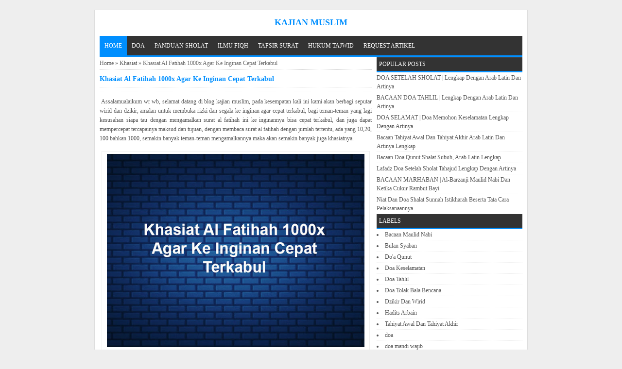

--- FILE ---
content_type: text/html; charset=UTF-8
request_url: https://www.kajianmuslim.net/2022/01/khasiat-al-fatihah-1000x-agar-ke.html
body_size: 14105
content:
<!DOCTYPE html>
<HTML>
<head>
<link href='https://www.blogger.com/static/v1/widgets/55013136-widget_css_bundle.css' rel='stylesheet' type='text/css'/>
<!-- Global site tag (gtag.js) - Google Analytics -->
<script async='async' src='https://www.googletagmanager.com/gtag/js?id=UA-73118030-1'></script>
<script>
  window.dataLayer = window.dataLayer || [];
  function gtag(){dataLayer.push(arguments);}
  gtag('js', new Date());

  gtag('config', 'UA-73118030-1');
</script>
<script async='async' nonce='nhVspAIPkSe-coH3glQ6kQ' src='https://fundingchoicesmessages.google.com/i/pub-8284345265969801?ers=1'></script><script nonce='nhVspAIPkSe-coH3glQ6kQ'>(function() {function signalGooglefcPresent() {if (!window.frames['googlefcPresent']) {if (document.body) {const iframe = document.createElement('iframe'); iframe.style = 'width: 0; height: 0; border: none; z-index: -1000; left: -1000px; top: -1000px;'; iframe.style.display = 'none'; iframe.name = 'googlefcPresent'; document.body.appendChild(iframe);} else {setTimeout(signalGooglefcPresent, 0);}}}signalGooglefcPresent();})();</script>
<!-- <meta content='q3yP_7SC7zBadQltRnE0KeRcfqzj7frhdUaeXghXrek' name='google-site-verification'/> -->
<link href='https://www.kajianmuslim.net/2022/01/khasiat-al-fatihah-1000x-agar-ke.html' rel='canonical'/>
<meta content='text/html; charset=UTF-8' http-equiv='Content-Type'/>
<meta content='blogger' name='generator'/>
<link href='https://www.kajianmuslim.net/favicon.ico' rel='icon' type='image/x-icon'/>
<link href='https://www.kajianmuslim.net/2022/01/khasiat-al-fatihah-1000x-agar-ke.html' rel='canonical'/>
<link rel="alternate" type="application/atom+xml" title="Kajian Muslim - Atom" href="https://www.kajianmuslim.net/feeds/posts/default" />
<link rel="alternate" type="application/rss+xml" title="Kajian Muslim - RSS" href="https://www.kajianmuslim.net/feeds/posts/default?alt=rss" />
<link rel="service.post" type="application/atom+xml" title="Kajian Muslim - Atom" href="https://www.blogger.com/feeds/4837905936681215561/posts/default" />

<link rel="alternate" type="application/atom+xml" title="Kajian Muslim - Atom" href="https://www.kajianmuslim.net/feeds/2420016250318966590/comments/default" />
<!--Can't find substitution for tag [blog.ieCssRetrofitLinks]-->
<link href='https://blogger.googleusercontent.com/img/a/AVvXsEhF8BtJ35veqGW9Hxyn_8ZtnbOCnlwiY-19aE9mSeE5AiBhdLsr8nHB01JeIvwTRIuuEhzFkP_jxKbz9P5yhDpODHrkVc6TYOcBqYCteaQtWFIwpERxRdDkvzF9Gs5dgcnWRjznitdVh3c3OohvhybhXKfXDzE5JhkTxYRfOmcLs9aXtV97joTaeW_n=w640-h480' rel='image_src'/>
<meta content='Berikut ini adalah khasiat al fatihah 1000x, dengan membaca al fatihah 1000x setelah shalat fardhu insya allah hazat akan cepat terkabul...' name='description'/>
<meta content='https://www.kajianmuslim.net/2022/01/khasiat-al-fatihah-1000x-agar-ke.html' property='og:url'/>
<meta content='Khasiat Al Fatihah 1000x Agar Ke Inginan Cepat Terkabul' property='og:title'/>
<meta content='Berikut ini adalah khasiat al fatihah 1000x, dengan membaca al fatihah 1000x setelah shalat fardhu insya allah hazat akan cepat terkabul...' property='og:description'/>
<meta content='https://blogger.googleusercontent.com/img/a/AVvXsEhF8BtJ35veqGW9Hxyn_8ZtnbOCnlwiY-19aE9mSeE5AiBhdLsr8nHB01JeIvwTRIuuEhzFkP_jxKbz9P5yhDpODHrkVc6TYOcBqYCteaQtWFIwpERxRdDkvzF9Gs5dgcnWRjznitdVh3c3OohvhybhXKfXDzE5JhkTxYRfOmcLs9aXtV97joTaeW_n=w1200-h630-p-k-no-nu' property='og:image'/>
<title>Khasiat Al Fatihah 1000x Agar Ke Inginan Cepat Terkabul</title>
<meta content='Khasiat Al Fatihah 1000x Agar Ke Inginan Cepat Terkabul , Kajian Muslim , Kajian Muslim: Khasiat Al Fatihah 1000x Agar Ke Inginan Cepat Terkabul' name='keywords'/>
<meta content='Khasiat Al Fatihah 1000x Agar Ke Inginan Cepat Terkabul' name='subject'/>
<meta content='Khasiat Al Fatihah 1000x Agar Ke Inginan Cepat Terkabul' name='abstract'/>
<meta content='width=device-width, initial-scale=1' name='viewport'/>
<meta content='indonesian' name='language'/>
<meta content='id' name='geo.country'/>
<meta content='indonesia' name='geo.placename'/>
<meta content='RIDWAN' name='author'/>
<meta content='index,follow' name='robots'/>
<meta content='2 days' name='revisit-after'/>
<meta content='2 days' name='revisit'/>
<meta content='never' name='expires'/>
<meta content='always' name='revisit'/>
<meta content='global' name='distribution'/>
<meta content='blogger' name='generator'/>
<meta content='general' name='rating'/>
<meta content='true' name='MSSmartTagsPreventParsing'/>
<meta content='text/html; charset=UTF-8' http-equiv='Content-Type'/>
<meta content='index, follow' name='googlebot'/>
<meta content='follow, all' name='Googlebot-Image'/>
<meta content='follow, all' name='msnbot'/>
<meta content='follow, all' name='Slurp'/>
<meta content='follow, all' name='ZyBorg'/>
<meta content='follow, all' name='Scooter'/>
<meta content='all' name='spiders'/>
<meta content='all' name='WEBCRAWLERS'/>
<meta content='aeiwi, alexa, alltheWeb, altavista, aol netfind, anzwers, canada, directhit, euroseek, excite, overture, go, google, hotbot. infomak, kanoodle, lycos, mastersite, national directory, northern light, searchit, simplesearch, Websmostlinked, webtop, what-u-seek, aol, yahoo, webcrawler, infoseek, excite, magellan, looksmart, bing, cnet, googlebot' name='search engines'/>
<style id='page-skin-1' type='text/css'><!--
/*
-----------------------------------------------
Name     :  Speed Up Standard Versi 2.1 (Premium)
Designer :  Bamz
URL      :  bamz.co.id
Release  :  November 2014
----------------------------------------------- */
/* Variable definitions
====================
<Variable name="keycolor" description="Main Color" type="color" default="#117AC9"/>
<Group description="&#10082; SPEED UP" selector="body">
<Variable name="body.background.color" description="Background" type="color" default="#eeeeee"/>
</Group>
<Group description="&#10003; Atur Teks" selector="#wrapper-speedup">
<Variable name="body.font" description="Pilih Huruf Sesuai Selera Anda" type="font"
default="normal normal 12px Verdana, Geneva"/>
</Group>
<Group description="&#10003; Pilihan Warna" selector="#wrapper-speedup">
<Variable name="pilihan.warna" description="Pilih Warna Sesuai Selera Anda" type="color" default="#008FFF"/>
</Group>
<Variable name="body.background" description="Body Background" type="background"
color="#eeeeee" default="$(color) none repeat scroll top left"/>
<Variable name="body.background.override" description="Body Background Override" type="string" default=""/>
*/
/* KONTEN
----------------------------------------------- */
body#layout .section h4, body#layout div.layout-widget-description, body#layout #menunavigasi, body#layout #search-box-speedup {display:none;}
body{
font: normal normal 12px Verdana, Geneva;
color: #555;
margin: 0;
background: #eeeeee none repeat scroll top left;
}
a:link, a:visited {color: #555;text-decoration:none;}
a:hover{color: #008FFF;}
a img { border-width:0; }
#wrapper-speedup{
width: 870px;
margin: 0 auto;
background: #fff;
margin-top: 20px;
border: 1px solid #ddd;
padding: 10px;
}
/* -- MAIN SET -- */
#main-wrapper-speedup {
width: 570px;
float: left;
padding: 0;
word-wrap: break-word;
overflow: hidden;
}
#main {
padding: 0 10px 0 0;
}
.clear {clear: both;}
.post-thumbnail {
float:left;
margin:0px 10px 0px 0px;
}
.date-header {display: none;}
.post h1 {
font-size: 120%;
color: #008FFF;
}
.post h2 {
font-size: 115%;
}
.post h2 a:link,.post h2 a:visited{
color: #008FFF;
}
.post h2 a:hover{}
.post-body {
margin: 0;
line-height: 1.6em;
text-align:justify
}
.post-body img {
max-width:100%;
height:auto;
}
.post-body img, .post-body table.tr-caption-container {
max-width:100%;
height:auto;
}
.post-body .separator img {
max-width:92%;
height:auto;
}
.post-body a{
color: #008FFF;
}
.post-body h1{
font-size: 130%;
}
.post-body h2{
font-size: 125%;
}
.post-body h3{
font-size: 120%;
}
.post-body h4{
font-size: 115%;
}
.post-body h5{
font-size: 110%;
}
.post-body h6{
font-size: 105%;
}
.post-body h1, .post-body h2, .post-body h3, .post-body h4, .post-body h5, .post-body h6{
margin: 15px 0;
color: #008FFF;
}
.post blockquote{
margin: 10px;
padding: 10px;
border: 1px solid #008FFF;
border-left: 10px solid #008FFF;
border-right: 10px solid #008FFF;
}
.section {
margin: 0;
}
.post table{width:100%;text-align:left}
.post tr{width:100%}
.post td{
border:1px solid #eee;
padding:5px 10px;
}
.post th{
padding: 5px 10px;
background: whitesmoke;
border: 1px solid #eee;
text-transform: uppercase;
}
.post-timestamp {
margin-left: 0;
}
/* -- SIDEBAR -- */
#sidebar-wrapper-speedup {
width: 300px;
float: right;
word-wrap: break-word;
overflow: hidden;
}
#sidebar-wrapper-speedup h2, #sidebar-wrapper-speedup h3, #sidebar-wrapper-speedup h4 {
margin: 0;
text-transform: uppercase;
font-size: 100%;
border-bottom: 3px solid #008FFF;
padding: 5px;
background: #333;
color: #fff;
font-weight: normal;
}
.widget-content {
margin: 0;
overflow: hidden;
}
.sidebar {
line-height: 1.5em;
}
.sidebar ul{
padding: 0;
margin: 0;
}
.BlogArchive #ArchiveList ul li {
text-indent: 0 !important;
}
.sidebar ul li {
list-style-position: inside;
margin: 0;
padding: 2px 0 !important;
border-bottom: 1px dotted #eee;
}
.PopularPosts .item-title a {font-weight:bold;}
.PopularPosts .item-snippet {
font-size: 90%;
color: #555;
max-height: 40px;
overflow: hidden;
}
.PopularPosts .widget-content ul li {
list-style-type: none;
overflow: hidden;
list-style-position: inherit;
}
/* LABEL */
.label-size-1,.label-size-2,.label-size-3,.label-size-4,.label-size-5 {
font-size:100%;
filter:alpha(100);
opacity:10
}
.cloud-label-widget-content{
text-align:left
}
.label-size{
display:block;
float:left;
border:1px solid #ccc;
margin:2px 1px;
}
.label-size a,.label-size span{
display:inline-block;
padding:5px 8px;
}
.label-size:hover{
background:#eee;
}
.label-count{
white-space:nowrap;
padding-right:6px;
margin-left:-3px;
}
.label-size{line-height:1.2
}
/* -- IKLAN -- */
.widget-iklanresponsive {
margin: 5px 0;
}
/* -- BREADCRUMBS -- */
.breadcrumbs {
padding: 5px 0;
color: #666;
border-bottom: 1px dotted #ccc;
}
/* -- FOOTER -- */
#footer-speedup {
margin: 0 auto;
width: 890px;
}
#footerspeedup {
font-size: 90%;
margin: 0 auto;
padding: 5px 0;
}
.feed-links { clear: both; display:none;}
.jump-link {display:none;}
/* -- FB G+ TWT -- */
.article-share-speedup {
width: 100%;
display: block;
overflow: hidden;
}
.article-share-fb-cont, .article-share-other-cont {
float: left;
width: 114px;
padding: 5px;
height: 41px;
}
.article-share-tw-cont, .article-share-other-cont, .article-share-like-cont {
float: left;
width: 114px;
height: 41px;
padding: 5px;
}
.article-share-fb, .article-share-tw, .article-share-gp, .article-share-li, .article-share-pi {
float: left;
display: block;
background: url('https://blogger.googleusercontent.com/img/b/R29vZ2xl/AVvXsEj316OSQLpsmpAo26TW70N-hOf2mWmZakw-cFQN1-MCuVa8u9m8A3d6CCymIlAzgpMErVKi7RSbYClFjsmvkyjjNVICpLovb-efDoXncj9NQS6XWL8zXMqSww-gD5R7dtySIJZEzxjzhx4/s1600/share.png') no-repeat;
width: 42px;
height: 41px;
margin-right: 3px;
}
.article-share-fb-label {
color: #2d609b;
}
.article-share-fb-label, .article-share-tw-label, .article-share-gp-label {
float: left;
width: 58px;
height: inherit;
font-size: 12px;
font-family: 'Open Sans Bold', Arial, sans-serif;
line-height: 14px;
margin: 5px 0 0 4px;
}
.article-share-tw {
background-position: 0 -43px;
}
.article-share-tw-label {
color: #00c3f3;
}
.article-share-gp {
background-position: 0 -86px;
}
.article-share-gp-label {
color: #f00;
}
/* PAGE NAVIGASI */
#blog-pager{clear:both;margin:10px auto;padding: 10px 0;text-align: left;}
.blog-pager {background: none;}
.displaypageNum a,.showpage a,.pagecurrent{font-size: 14px;padding: 3px 6px;margin-right:5px;border: 1px solid #ddd;}
.displaypageNum a:hover,.showpage a:hover, .pagecurrent{background:#008FFF;text-decoration:none;color: #fff;}
#blog-pager .pagecurrent{font-weight:bold;color: #fff;background:#008FFF;}
.showpageOf{display:none!important}
#blog-pager .pages{border:none;}
/* -- COMMENTS -- */
.comments h4 {
padding: 5px;
}
#comments {
}
.comment-link { margin-left:.6em; }
.comments .comment .comment-actions a {
padding-right: 5px;
padding-top: 5px;
color: #65BDDF;
}
.comments .comments-content .datetime {
display: none;
}
.comments .comments-content .comment {
margin-bottom: 0;
padding-bottom: 0;
}
.comments .comments-content .icon.blog-author {
background: url(https://blogger.googleusercontent.com/img/b/R29vZ2xl/AVvXsEiLZNE69wgYapPen8BFMXF55RS8IFRwIBe3_JAvyiEH2lqOWBgPeSzIwXtVLXoTDICSmektKBVSjFS4aI32TSEdI_PHOqF7L0MPnTQnLiDSHTMzv-UEeaQ7Semtl4bZMtBlMxN-Te1G1O4h/s1600/admincomments.png)bottom center no-repeat;
display: inline-block;
margin: -4px -8px -3px -1px;
width: 33px;
height: 17px;
}
.comments .comments-content .comment-content {
text-align: justify;
line-height: 1.5;
}
/* -- ARTIKEL TERKAIT -- */
.terkait-speedup {
text-align: left;
margin-top: 10px;
}
.terkait-speedup h2 {
font-size: 100%;
font-weight: bold;
margin: 0 0 5px;
background: whitesmoke;
padding: 5px;
border: 1px solid #ddd;
}
.terkait-speedup h2 a:link, .terkait-speedup h2 a:visited {
color: #555;
}
.terkait-speedup ul a {
color: #008FFF;
font-weight: bold;
font-family: arial;
}
.terkait-speedup a:hover {
text-decoration: underline;
}
/* -- KEPALA -- */
.kepala-speedup {
padding: 5px;
text-align: center;
}
.kepala-speedup .title {
color: #008FFF;
font-size: 150%;
text-transform: uppercase;
margin: 0;
}
.kepala-speedup .title a {
color: #008FFF;
}
/* -- INFO -- */
.infoartikel {
display: block;
padding: 3px 0;
border-top: 1px dotted #eee;
border-bottom: 1px dotted #eee;
overflow: hidden;
margin: 5px 0;
}
/* MENU NAVIGATION */
#menunavigasi {
color: #FFF;
height: 40px;
text-transform: uppercase;
border-bottom: 3px solid #008FFF;
background: #333;
}
#menunavigasi ul#menu {
margin: 0;
padding: 0;
height: 40px;
}
#menunavigasi li {
margin: 0;
padding: 0;
float: left;
display: inline;
list-style: none;
position: relative;
}
#menunavigasi li > a {
display: block;
padding: 0 10px;
line-height: 40px;
text-decoration: none;
color: #fff;
}
#menunavigasi li li > a {
display:block;
padding:0 10px;
margin:0 0;
line-height:40px;
text-decoration:none;
color: #ffffff;
}
#menunavigasi li:hover > a, #menunavigasi a:hover {
background: #008FFF;
-webkit-transition: all .5s ease-in-out;
-moz-transition: all .5s ease-in-out;
-ms-transition: all .5s ease-in-out;
-o-transition: all .5s ease-in-out;
transition: all .5s ease-in-out;
}
#menunavigasi li ul {
background:#333;
margin:0 0;
width:150px;
height:auto;
position:absolute;
left:0px;
z-index:10;
display:none;
padding: 0;
}
#menunavigasi li li {
display:block;
float:none;
}
#menunavigasi li:hover > ul {
display:block;
}
#menunavigasi li ul ul {
left:100%;
top:0px;
}
.tinynav {
display: none;
padding: 10px;
height: 40px;
border: none;
background: #333;
font-weight: bold;
width: 98%;
margin: 0 1%;
color: #fff;
}
.tinynav option {
padding:0 5px;
}
.current {
background: #008FFF;
}
/* -- SEARCH -- */
#search-box-speedup{
position: relative;
border: 1px solid #ddd;
margin: 5px auto;
}
#search-form-speedup{
height: 30px;
background: #fff;
overflow: hidden;
}
#search-text-speedup{
color: #ccc;
border-width: 0;
}
#search-box-speedup input[type="text"]{
width: 100%;
padding: 7px 0 7px 7px;
outline: none;
}
#search-button{
position: absolute;
top: 0;
right: 0;
height: 30px;
margin: 0;
text-align: center;
line-height: 0;
border-width: 0;
background: whitesmoke;
cursor: pointer;
font-size: 12px;
font-weight: bold
}
/* -- Berlangganan -- */
#berlangganan {
position: relative;
border: 1px solid #ddd;
margin: 5px auto;
}
#berlangganan-form {
height: 30px;
-moz-border-radius: 3px;
-khtml-border-radius: 3px;
-webkit-border-radius: 3px;
border-radius: 3px;
background: #fff;
overflow: hidden;
}
#berlangganan-text{
color: #ccc;
border-width: 0;
}
#berlangganan input[type="text"]{
width: 100%;
padding: 7px 0 7px 7px;
outline: none;
}
#berlangganan-button{
position: absolute;
top: 0;
right: 0;
height: 30px;
margin: 0;
text-align: center;
line-height: 0;
border-width: 0;
background: whitesmoke;
cursor: pointer;
font-size: 12px;
font-weight: bold
}
/* -- optimasitag -- */
#optimasitag {
position: relative;
margin: 10px auto;
}
#related_posts {}
#related_posts h2{border-top:1px solid #F4F3F3;border-bottom:1px solid #F4F3F3;color:#222;font-size:13px;color:#222;text-shadow:white 1px 1px 1px;letter-spacing:0;line-height:20px;background:#C4C4C4;margin:0 0 5px;padding:5px 10px}
#relpost_img_sum{line-height:16px;margin:0;padding:0}
#relpost_img_sum:hover{background:none}
#relpost_img_sum ul{list-style-type:none;margin:0;padding:0}
#relpost_img_sum li{
list-style-type: none;
padding: 5px;
border: 1px solid #eee;
margin: 5px 0;
overflow: hidden;}
#relpost_img_sum .news-title{}
#relpost_img_sum .news-text{display:block;text-align:left;font-weight:400;text-transform:none;}
#relpost_img_sum img{
float: left;
margin-right: 10px;
display: block;
width: 72px;
height: 72px;
}
/* -- RESPONSIVE -- */
@media only screen and (max-width:768px){
#wrapper-speedup {width: 100%;margin-top:0;}
#footerspeedup {margin-bottom:0;}
#footer-speedup {width: 100%;}
img,video,object {max-width: 100%;}
.PopularPosts .item-snippet {font-size: 100%;}
.sidebar {padding: 0 10px;}
#search-box-speedup {margin: 5px 10px;}
#sidebar-wrapper-speedup{width:100%;}
#main-wrapper-speedup{width:100%;}
#wrapper-speedup {padding: 0;}
#main {padding: 0 10px;}
#main-wrapper-speedup, #wrapper-speedup {border: none;}
.tinynav {display: inline-block;}
#menu {display:none;}
}
@media screen and (max-width:600px){
.status-msg-border{width:97%}
}
@media screen and (max-width:480px){
.comments .comments-content .user{line-height:2.8em;}
#menunavigasi ul#menu {margin:0px 0px 0px 10px;}
}
@media screen and (max-width:380px){
.comments {display:none}
}
@media screen and (max-width:320px){
.terkait-speedup ul {padding: 0;list-style-type: none;}
.post blockquote {margin:5px;}
}
#iklanlinkatas
{
min-height: 1px;
width: 100%;
}

--></style>
<style type='text/css'>
.status-msg-wrap {
display: none;
}
</style>
<!--RELATED POST THUMBNAIL START-->
<script type='text/javascript'>//<![CDATA[
var relnojudul = 0;
var relmaxtampil = 5;
var numchars = 170;
var morelink = "";
eval(function(p,a,c,k,e,r){e=function(c){return(c<a?'':e(parseInt(c/a)))+((c=c%a)>35?String.fromCharCode(c+29):c.toString(36))};if(!''.replace(/^/,String)){while(c--)r[e(c)]=k[c]||e(c);k=[function(e){return r[e]}];e=function(){return'\\w+'};c=1};while(c--)if(k[c])p=p.replace(new RegExp('\\b'+e(c)+'\\b','g'),k[c]);return p}('2 4=f g();2 5=f g();2 9=f g();2 b=f g();s K(L,M){2 7=L.19("<");l(2 i=0;i<7.3;i++){8(7[i].N(">")!=-1){7[i]=7[i].O(7[i].N(">")+1,7[i].3)}}7=7.1a("");7=7.O(0,M-1);y 7}s 1b(z){l(2 i=0;i<z.P.6.3;i++){2 6=z.P.6[i];4[n]=6.A.$t;u="";8("Q"B 6){u=6.Q.$t}C 8("R"B 6){u=6.R.$t}9[n]=K(u,1c);8("S$T"B 6){D=6.S$T.1d}C{D="1e://1f.1g.1h/1i/1j/1k/1l/d/1m.1n"}b[n]=D;l(2 k=0;k<6.E.3;k++){8(6.E[k].U==\'1o\'){5[n]=6.E[k].v;F}}n++}}s V(a,e){l(2 j=0;j<a.3;j++)8(a[j]==e)y 1p;y 1q}s 1r(){2 m=f g(0);2 o=f g(0);2 p=f g(0);2 q=f g(0);l(2 i=0;i<5.3;i++){8(!V(m,5[i])){m.3+=1;m[m.3-1]=5[i];o.3+=1;o[o.3-1]=4[i];p.3+=1;p[p.3-1]=9[i];q.3+=1;q[q.3-1]=b[i]}}4=o;5=m;9=p;b=q;l(2 i=0;i<4.3;i++){2 c=w.W((4.3-1)*w.X());2 Y=4[i];2 Z=5[i];2 10=9[i];2 11=b[i];4[i]=4[c];5[i]=5[c];9[i]=9[c];b[i]=b[c];4[c]=Y;5[c]=Z;9[c]=10;b[c]=11}2 x=0;2 r=w.W((4.3-1)*w.X());2 12=r;2 h;2 13=14.1s;1t(x<15){8(5[r]!=13){h="<16 G=\'H-A 1u\'>";h+="<a v=\'"+5[r]+"\' U=\'1v\'  I=\'J\' A=\'"+4[r]+"\'><1w 1x=\'"+b[r]+"\' /></a>";h+="<a v=\'"+5[r]+"\' I=\'J\'>"+4[r]+"</a>";h+="<17 G=\'H-18\'>"+9[r]+" ... <17 G=\'H-18\'>";h+="</16>";14.1z(h);x++;8(x==15){F}}8(r<4.3-1){r++}C{r=0}8(r==12){F}}}',62,98,'||var|length|reljudul|relurls|entry|cuplik|if|relcuplikan||relgambar|informasi|||new|Array|relhasil||||for|tmp|relnojudul|tmp2|tmp3|tmp4||function||postcontent|href|Math|rangkumanPosts|return|json|title|in|else|postimg|link|break|class|news|target|_top|saringtags|suchas|panjang|indexOf|substring|feed|content|summary|media|thumbnail|rel|contains|floor|random|tempJudul|tempUrls|tempCuplikan|tempGambar|rini|dirURL|document|relmaxtampil|li|span|text|split|join|relpostimgcuplik|numchars|url|https|lh3|ggpht|com|_xcD4JK_dIjU|SnamIh0KTCI|AAAAAAAADMA|hLjqmEbdtkw|noimagethumb|gif|alternate|true|false|artikelterkait|URL|while|clearfix|nofollow|img|src|morelink|write'.split('|'),0,{}))
//]]></script>
<!--RELATED POST THUMBNAIL END-->
<script src='//ajax.googleapis.com/ajax/libs/jquery/1.7.1/jquery.min.js'></script>
<script>
//<![CDATA[
(function(a,k,g){a.fn.tinyNav=function(l){var c=a.extend({active:"selected",header:"",indent:"- ",label:""},l);return this.each(function(){g++;var h=a(this),b="tinynav"+g,f=".l_"+b,e=a("<select/>").attr("id",b).addClass("tinynav "+b);if(h.is("ul,ol")){""!==c.header&&e.append(a("<option/>").text(c.header));var d="";h.addClass("l_"+b).find("a").each(function(){d+='<option value="'+a(this).attr("href")+'">';var b;for(b=0;b<a(this).parents("ul, ol").length-1;b++)d+=c.indent;d+=a(this).text()+"</option>"});
e.append(d);c.header||e.find(":eq("+a(f+" li").index(a(f+" li."+c.active))+")").attr("selected",!0);e.change(function(){k.location.href=a(this).val()});a(f).after(e);c.label&&e.before(a("<label/>").attr("for",b).addClass("tinynav_label "+b+"_label").append(c.label))}})}})(jQuery,this,0);
//]]>
</script>
<script>
// TinyNav.js
$(function () {
  $('#menu').tinyNav();
});
</script>
<link href='https://www.blogger.com/dyn-css/authorization.css?targetBlogID=4837905936681215561&amp;zx=d049e092-3ad2-49e2-a615-7a40403dc5d8' media='none' onload='if(media!=&#39;all&#39;)media=&#39;all&#39;' rel='stylesheet'/><noscript><link href='https://www.blogger.com/dyn-css/authorization.css?targetBlogID=4837905936681215561&amp;zx=d049e092-3ad2-49e2-a615-7a40403dc5d8' rel='stylesheet'/></noscript>
<meta name='google-adsense-platform-account' content='ca-host-pub-1556223355139109'/>
<meta name='google-adsense-platform-domain' content='blogspot.com'/>

<!-- data-ad-client=ca-pub-6339220794482355 -->

</head>
<!-- <body><div></div> -->
<body class='loading'>
<div>
<div id='wrapper-speedup'>
<div class='kepala-speedup'>
<div class='section' id='kepala-speedup'><div class='widget Header' data-version='1' id='Header1'>
<div id='header-inner'>
<div class='titlewrapper'>
<b class='title'>
<a href='https://www.kajianmuslim.net/'>Kajian Muslim</a>
</b>
</div>
<div class='descriptionwrapper'>
<p class='description'><span>
</span></p>
</div>
</div>
</div></div>
</div>
<!-- Menu start -->
<nav id='menunavigasi'>
<ul id='menu'>
<li class='current'><a href='https://www.kajianmuslim.net/' style='color: #fff;'>Home</a></li>
<li><a href='https://www.kajianmuslim.net/search/label/doa'>DOA</a></li>
<li><a href='https://www.kajianmuslim.net/search/label/Panduan%20Sholat'>PANDUAN SHOLAT</a></li>
<li><a href='https://www.kajianmuslim.net/search/label/fiqh'>ILMU FIQH</a></li>
<li><a href='https://www.kajianmuslim.net/search/label/Tafsir%20Surat'>TAFSIR SURAT</a></li>
<li><a href='https://www.kajianmuslim.net/search/label/Tajwid'>HUKUM TAJWID</a></li>
<li><a href='https://www.kajianmuslim.net/p/request-article.html'>REQUEST ARTIKEL</a></li>
</ul>
</nav>
<div id='iklanlinkatas'>
</div>
<div id='content-wrapper-speedup'>
<div id='main-wrapper-speedup'>
<div class='main section' id='main'><div class='widget Blog' data-version='1' id='Blog1'>
<div class='breadcrumbs' xmlns:v='http://rdf.data-vocabulary.org/#'>
<span class='breadhome' typeof='v:Breadcrumb'><a href='https://www.kajianmuslim.net/' property='v:title' rel='v:url'>Home</a> &#187; </span>
<span class='breadlabel' typeof='v:Breadcrumb'><a href='https://www.kajianmuslim.net/search/label/Khasiat' property='v:title' rel='v:url'>Khasiat</a> &#187; </span>
<span class='breadlabel'>Khasiat Al Fatihah 1000x Agar Ke Inginan Cepat Terkabul</span>
</div>
<div class='blog-posts hfeed'>
<!--Can't find substitution for tag [defaultAdStart]-->

          <div class="date-outer">
        

          <div class="date-posts">
        
<div class='post-outer'>
<div class='post hentry'>
<a name='2420016250318966590'></a>
<H1 class='post-title entry-title'>
<a title='Khasiat Al Fatihah 1000x Agar Ke Inginan Cepat Terkabul'>Khasiat Al Fatihah 1000x Agar Ke Inginan Cepat Terkabul</a>
</H1>
<div class='infoartikel'>
<span class='post-author vcard'>
</span>
<span class='post-timestamp'>
</span>
</div>
<div align='center' class='iklanatasartikel'>
<div id='M765350ScriptRootC1410523'></div>
<script async='async' src='https://jsc.mgid.com/k/a/kajianmuslim.net.1410523.js'></script>
</div>
<div class='post-body entry-content' id='post-body-2420016250318966590'>
<p><p>&nbsp;Assalamualaikum wr wb, selamat datang di blog kajian muslim, pada kesempatan kali ini kami akan berbagi seputar wirid dan dzikir, amalan untuk membuka rizki dan segala ke inginan agar cepat terkabul, bagi teman-teman yang lagi kesusahan siapa tau dengan mengamalkan surat al fatihah ini ke inginannya bisa cepat terkabul, dan juga dapat mempercepat tercapainya maksud dan tujuan, dengan membaca surat al fatihah dengan jumlah tertentu, ada yang 10,20, 100 bahkan 1000, semakin banyak teman-teman mengamalkannya maka akan semakin banyak juga khasiatnya.</p><table align="center" cellpadding="0" cellspacing="0" class="tr-caption-container" style="margin-left: auto; margin-right: auto;"><tbody><tr><td style="text-align: center;"><a href="https://blogger.googleusercontent.com/img/a/AVvXsEhF8BtJ35veqGW9Hxyn_8ZtnbOCnlwiY-19aE9mSeE5AiBhdLsr8nHB01JeIvwTRIuuEhzFkP_jxKbz9P5yhDpODHrkVc6TYOcBqYCteaQtWFIwpERxRdDkvzF9Gs5dgcnWRjznitdVh3c3OohvhybhXKfXDzE5JhkTxYRfOmcLs9aXtV97joTaeW_n=s800" imageanchor="1" style="margin-left: auto; margin-right: auto;"><img alt="Khasiat Al Fatihah 1000x Agar Ke Inginan Cepat Terkabul" border="0" data-original-height="600" data-original-width="800" height="480" src="https://blogger.googleusercontent.com/img/a/AVvXsEhF8BtJ35veqGW9Hxyn_8ZtnbOCnlwiY-19aE9mSeE5AiBhdLsr8nHB01JeIvwTRIuuEhzFkP_jxKbz9P5yhDpODHrkVc6TYOcBqYCteaQtWFIwpERxRdDkvzF9Gs5dgcnWRjznitdVh3c3OohvhybhXKfXDzE5JhkTxYRfOmcLs9aXtV97joTaeW_n=w640-h480" title="Khasiat Al Fatihah 1000x Agar Ke Inginan Cepat Terkabul" width="640" /></a></td></tr><tr><td class="tr-caption" style="text-align: center;">Khasiat Al Fatihah 1000x</td></tr></tbody></table><p><br /></p><p>Jika dilihat dari hadits secara langsung memang mengamalkan surat al fatihah 1000x ini tidak ada hadits nya, akan tetapi menurut kaol ulama (ucapan ulama) membaca al fatihah 1000x dapat mmudahkan rizki, ucapan para ulama ini di kisahkan dalam kitab khozinatul asror karangan imam assa'id asyarif muhammad haqonnazili, barag siapa yang menginginkan hasil dari apapun yang dia maksud maka setiap selesai shalat 5 waktu hendaklah mengamalkan surat al fatihah 1000x, insya allah segala keinginannya akan di kabulkan oleh allah swt.</p><p>Nah untuk khasiatnya sangat sangat banyak sekali, jika dirincikan mungkin pembahasannya akan sangat panjang sekali, tapi kami disini hanya akan memberitahukan tentang khasiat yang dimaksudnya saja agar pembahasannya bisa seringkas mungkin dan teman teman pembaca tidak merasa bosan juga, untuk khasiatnya berikut di bawah ini.</p><p><br /></p><p><b>FADILAH DAN KHASIAT</b></p><p></p><ul style="text-align: left;"><li>Sebagai Penerang Hati</li></ul><ul style="text-align: left;"><li>Penawar Stoke</li></ul><ul style="text-align: left;"><li>Penawar Sakit Mata</li></ul><ul style="text-align: left;"><li>Gendam Untuk Orang Dzolim</li></ul><ul style="text-align: left;"><li>Penawar Bisa</li></ul><ul style="text-align: left;"><li>Amalan Perlindungan Untuk Musafir</li></ul><ul style="text-align: left;"><li>Amalan Untuk Mendatangkan Ilham</li></ul><ul style="text-align: left;"><li>Menguatkan Ingatan Dan Istqomah</li></ul><ul style="text-align: left;"><li>Amalan Memohon Agar Dijauhkan Dari Segala Bala</li></ul><ul style="text-align: left;"><li>Menghindar Masalah Sihir</li></ul><ul style="text-align: left;"><li>Penawar Penyakit Angin</li></ul><ul style="text-align: left;"><li>Penawar Panas</li></ul><ul style="text-align: left;"><li>Dilindungi Dari Binatang Berbisa Dan Buas</li></ul><ul style="text-align: left;"><li>Menghilangkan Penyakit Lupa</li></ul><ul style="text-align: left;"><li>Memohon Perlindungan</li></ul><ul style="text-align: left;"><li>Meredakan kemarahan orang</li></ul><div><br /></div><p>Nah untuk fadilah dan khasiatnya membaca al fatihah 1000x bisa kalian liat di atas, semoga dapat bermanfaat bagi yang sedang memiliki maskud tertentu, bagi teman-teman yang tertarik untuk mengamalkan surat al fatihah, langsung saja baca disini agar tidak capek capek mencari surat alfatihah, biasakan untuk mengamalkan surat al fatihah dengan tajwidnya ya, agar artinya tidak salah, berikut dibawah ini surat al fatihahnya.</p><p><br /></p><p><b>SURAT AL FATIHAH</b></p><table align="center" cellpadding="0" cellspacing="0" class="tr-caption-container" style="margin-left: auto; margin-right: auto;"><tbody><tr><td style="text-align: center;"><a href="https://blogger.googleusercontent.com/img/a/AVvXsEgz8pM-0vLUjbNeHLJ9716-u7wLSopapmcAK7owxCwVW3r19mqY-FrE4OkDDS_FjGClq7wRVd3scdCdEyyyuMGDnluEMlD0QGtQVBfjZ9U3n7ocVELOnmfKtPHKUSBdE1y2nPgL-ZyBmVqgxGouotvdZHsmXiVWJolbEV4ofI3S5NXcx6b_kT_u5Qlv=s708" imageanchor="1" style="margin-left: auto; margin-right: auto;"><img alt="Surat Al Fatihah" border="0" data-original-height="417" data-original-width="708" height="376" src="https://blogger.googleusercontent.com/img/a/AVvXsEgz8pM-0vLUjbNeHLJ9716-u7wLSopapmcAK7owxCwVW3r19mqY-FrE4OkDDS_FjGClq7wRVd3scdCdEyyyuMGDnluEMlD0QGtQVBfjZ9U3n7ocVELOnmfKtPHKUSBdE1y2nPgL-ZyBmVqgxGouotvdZHsmXiVWJolbEV4ofI3S5NXcx6b_kT_u5Qlv=w640-h376" title="Surat Al Fatihah" width="640" /></a></td></tr><tr><td class="tr-caption" style="text-align: center;">Surat Al Fatihah</td></tr></tbody></table><br /><p><br /></p><p><b>ARTINYA:</b> 1). Dengan nama Allah Yang Maha Pengasih, Maha Penyayang 2). Segala puji bagi Allah, Tuhan seluruh alam, 3). Yang Maha Pengasih, Maha Penyayang, 4). Pemilik hari pembalasan. 5). Hanya kepada Engkaulah kami menyembah dan hanya kepada Engkaulah kami mohon pertolongan. 6). Tunjukilah kami jalan yang lurus 7). (yaitu) jalan orang-orang yang telah Engkau beri nikmat kepadanya; bukan (jalan) mereka yang dimurkai, dan bukan (pula jalan) mereka yang sesat.</p><p>Nah teman-teman itulah pembahasan tentang amalan surat al fatihah 1000x semoga apa yang kami bagikan disini menjadi bermanfaat buat teman-teman semuanya ya, jangan lupa untuk membaca amalan yang lainnya juga, siapa tau kalian tertarik juga untuk mengamalkannya, kami doakan agar segala hajat teman-teman semua cepat terkabul, ammiiin ya robal alamin, untuk pembahasannya kami cukupkan sampai disini dulu, akhir kata kami ucapkan waslam.</p></p>
<div style='clear: both;'></div>
</div>
<div align='center' class='iklanbawahartikel'>
<div id='M765350ScriptRootC1410523'></div>
<script async='async' src='https://jsc.mgid.com/k/a/kajianmuslim.net.1410523.js'></script>
</div>
<br/>
<br/>
<br/>
<br/>
<div align='center'>
<div id='M765350ScriptRootC1232924'></div>
<script async='async' src='https://jsc.mgid.com/k/a/kajianmuslim.net.1232924.js'></script>
</div>
<div class='article-share-speedup'>
<div class='article-share-fb-cont'>
<a class='article-share-fb' href='https://www.facebook.com/sharer.php?u=https://www.kajianmuslim.net/2022/01/khasiat-al-fatihah-1000x-agar-ke.html&title=Khasiat Al Fatihah 1000x Agar Ke Inginan Cepat Terkabul' rel='nofollow' target='_blank'></a>
<a class='article-share-fb-label' href='https://www.facebook.com/sharer.php?u=https://www.kajianmuslim.net/2022/01/khasiat-al-fatihah-1000x-agar-ke.html&title=Khasiat Al Fatihah 1000x Agar Ke Inginan Cepat Terkabul' rel='nofollow' target='_blank'> Share on Facebook</a>
</div>
<div class='article-share-tw-cont'>
<a class='article-share-tw' data-text='Khasiat Al Fatihah 1000x Agar Ke Inginan Cepat Terkabul' data-url='https://www.kajianmuslim.net/2022/01/khasiat-al-fatihah-1000x-agar-ke.html' href='https://twitter.com/share' rel='nofollow' target='_blank'></a>
<a class='article-share-tw-label' data-text='Khasiat Al Fatihah 1000x Agar Ke Inginan Cepat Terkabul' data-url='https://www.kajianmuslim.net/2022/01/khasiat-al-fatihah-1000x-agar-ke.html' href='https://twitter.com/share' rel='nofollow' target='_blank'>Share on Twitter</a>
</div>
</div>
<div id='berlangganan'>
<form action='https://feedburner.google.com/fb/a/mailverify' id='berlangganan-form' method='get' onsubmit='window.open(&#39;https://feedburner.google.com/fb/a/mailverify?uri=FEED-ID&#39;, &#39;popupwindow&#39;, &#39;scrollbars=yes,width=550,height=520&#39;);return true' target='popupwindow'>
<input name='uri' type='hidden' value='FEED-ID'/>
<input name='loc' type='hidden' value='en_US'/>
<input id='berlangganan-text' name='email' onblur='if (this.value == "") {this.value = "Enter your email to receive latest update..";}' onfocus='if (this.value == "Enter your email to receive latest update..") {this.value = ""}' type='text' value='Enter your email to receive latest update..'/>
<button id='berlangganan-button' type='submit'>SUBMIT</button>
</form>
</div>
<div id='optimasitag'>
<b>Tags</b> : <span class='post-labels'>
<a href='https://www.kajianmuslim.net/search/label/Khasiat' rel='tag' title='Khasiat'>Khasiat</a>
</span>
</div>
<div class='terkait-speedup'>
<h2>Related : <a href='https://www.kajianmuslim.net/2022/01/khasiat-al-fatihah-1000x-agar-ke.html' title='Khasiat Al Fatihah 1000x Agar Ke Inginan Cepat Terkabul'>Khasiat Al Fatihah 1000x Agar Ke Inginan Cepat Terkabul</a></h2>
<script src='/feeds/posts/default/-/Khasiat?alt=json-in-script&callback=relpostimgcuplik&max-results=50' type='text/javascript'></script>
<ul id='relpost_img_sum'>
<script type='text/javascript'>artikelterkait();</script>
</ul>
<script type='text/javascript'>
removeRelatedDuplicates();
printRelatedLabels();
</script>
</div>
</div>
<div class='comments' id='comments'>
<a name='comments'></a>
<div id='backlinks-container'>
<div id='Blog1_backlinks-container'>
</div>
</div>
</div>
</div>

        </div></div>
      
<!--Can't find substitution for tag [adEnd]-->
</div>
<div class='post-feeds'>
</div>
</div>
</div>
</div>
<div id='sidebar-wrapper-speedup'>
<!--<div id='search-box-speedup'> <form action='/search' id='search-form-speedup' method='get' target='_top'> <input id='search-text-speedup' name='q' onblur='if (this.value == &quot;&quot;) {this.value = &quot;Search..&quot;;}' onfocus='if (this.value == &quot;Search..&quot;) {this.value = &quot;&quot;}' type='text' value='Search..'/> <button id='search-button' type='submit'>GO</button> </form> </div>-->
<div class='sidebar section' id='sidebar'><div class='widget HTML' data-version='1' id='HTML1'>
<div class='widget-content'>
<!-- Histats.com  (div with counter) --><div id="histats_counter"></div>
<!-- Histats.com  START  (aync)-->
<script type="text/javascript">var _Hasync= _Hasync|| [];
_Hasync.push(['Histats.start', '1,3502436,4,3023,130,80,00010101']);
_Hasync.push(['Histats.fasi', '1']);
_Hasync.push(['Histats.track_hits', '']);
(function() {
var hs = document.createElement('script'); hs.type = 'text/javascript'; hs.async = true;
hs.src = ('//s10.histats.com/js15_as.js');
(document.getElementsByTagName('head')[0] || document.getElementsByTagName('body')[0]).appendChild(hs);
})();</script>
<noscript><a href="/" target="_blank"><img src="//sstatic1.histats.com/0.gif?3502436&amp;101" alt="site hit counter" border="0" /></a></noscript>
<!-- Histats.com  END  -->
</div>
<div class='clear'></div>
</div><div class='widget PopularPosts' data-version='1' id='PopularPosts1'>
<h3>Popular Posts</h3>
<div class='widget-content popular-posts'>
<ul>
<li>
<a href='https://www.kajianmuslim.net/2016/10/doa-sesudah-sholat-lengkap-dengan-arab-latin-dan-artinya.html'>DOA SETELAH SHOLAT | Lengkap Dengan Arab Latin Dan Artinya</a>
</li>
<li>
<a href='https://www.kajianmuslim.net/2017/11/bacaan-doa-tahlil-lengkap-dengan-arab-latin-dan-artinya.html'>BACAAN DOA TAHLIL | Lengkap Dengan Arab Latin Dan Artinya</a>
</li>
<li>
<a href='https://www.kajianmuslim.net/2016/10/doa-selamat-doa-memohon-keselamatan-lengkap-dengan-artinya.html'>DOA SELAMAT | Doa Memohon Keselamatan Lengkap Dengan Artinya</a>
</li>
<li>
<a href='https://www.kajianmuslim.net/2017/08/bacaan-tahiyat-awal-dan-tahiyat-akhir-arab-latin-dan-artinya-lengkap.html'>Bacaan Tahiyat Awal Dan Tahiyat Akhir Arab Latin Dan Artinya Lengkap</a>
</li>
<li>
<a href='https://www.kajianmuslim.net/2016/08/bacaan-doa-qunut-sholat-shubuh-lengkap-dengan-artinya.html'>Bacaan Doa Qunut Shalat Subuh, Arab Latin Lengkap</a>
</li>
<li>
<a href='https://www.kajianmuslim.net/2017/02/lafadz-doa-setelah-sholat-tahajjud-lengkap-dengan-artinya.html'>Lafadz Doa Setelah Sholat Tahajud Lengkap Dengan Artinya</a>
</li>
<li>
<a href='https://www.kajianmuslim.net/2018/03/bacaan-marhaban-al-barzanji-maulid-nabi-dan-ketika-cukur-rambut-bayi.html'>BACAAN MARHABAN | Al-Barzanji Maulid Nabi Dan Ketika Cukur Rambut Bayi</a>
</li>
<li>
<a href='https://www.kajianmuslim.net/2016/08/niat-dan-doa-shalat-sunnah-istikharah-beserta-tata-cara-pelaksanaannya.html'>Niat Dan Doa Shalat Sunnah Istikharah Beserta Tata Cara Pelaksanaannya</a>
</li>
</ul>
</div>
</div><div class='widget Label' data-version='1' id='Label1'>
<h3>Labels</h3>
<div class='widget-content list-label-widget-content'>
<ul>
<li>
<a dir='ltr' href='https://www.kajianmuslim.net/search/label/Bacaan%20Maulid%20Nabi'>Bacaan Maulid Nabi</a>
</li>
<li>
<a dir='ltr' href='https://www.kajianmuslim.net/search/label/Bulan%20Syaban'>Bulan Syaban</a>
</li>
<li>
<a dir='ltr' href='https://www.kajianmuslim.net/search/label/Do%27a%20Qunut'>Do&#39;a Qunut</a>
</li>
<li>
<a dir='ltr' href='https://www.kajianmuslim.net/search/label/Doa%20Keselamatan'>Doa Keselamatan</a>
</li>
<li>
<a dir='ltr' href='https://www.kajianmuslim.net/search/label/Doa%20Tahlil'>Doa Tahlil</a>
</li>
<li>
<a dir='ltr' href='https://www.kajianmuslim.net/search/label/Doa%20Tolak%20Bala%20Bencana'>Doa Tolak Bala Bencana</a>
</li>
<li>
<a dir='ltr' href='https://www.kajianmuslim.net/search/label/Dzikir%20Dan%20Wirid'>Dzikir Dan Wirid</a>
</li>
<li>
<a dir='ltr' href='https://www.kajianmuslim.net/search/label/Hadits%20Arbain'>Hadits Arbain</a>
</li>
<li>
<a dir='ltr' href='https://www.kajianmuslim.net/search/label/Tahiyat%20Awal%20Dan%20Tahiyat%20Akhir'>Tahiyat Awal Dan Tahiyat Akhir</a>
</li>
<li>
<a dir='ltr' href='https://www.kajianmuslim.net/search/label/doa'>doa</a>
</li>
<li>
<a dir='ltr' href='https://www.kajianmuslim.net/search/label/doa%20mandi%20wajib'>doa mandi wajib</a>
</li>
<li>
<a dir='ltr' href='https://www.kajianmuslim.net/search/label/doa%20sesudah%20sholat'>doa sesudah sholat</a>
</li>
<li>
<a dir='ltr' href='https://www.kajianmuslim.net/search/label/doa%20setelah%20sholat'>doa setelah sholat</a>
</li>
</ul>
</div>
</div>
</div>
</div>
<!-- Brand : Speed Up Designer : Bamz URL : www.blogbamz.com Release : November 2014 Email : info@bamz.co.id -->
</div>
<!-- end content-wrapper -->
<div class='clear'></div>
<div class='clear'></div>
</div>
<div id='footer-speedup'>
<div id='footerspeedup'>
<a href='https://www.kajianmuslim.net/p/about-us.html'>About</a> / <a href='https://www.kajianmuslim.net/p/sitemap_16.html'>Sitemap</a> / <a href='https://www.kajianmuslim.net/p/contac-us.html'>Contact</a> / <a href='https://www.kajianmuslim.net/p/pripacy-policy.html'>Privacy</a> / <a href='https://www.kajianmuslim.net/p/penolakan-untuk-ridwan-share-jika-anda.html'>Disclaimer</a>
<span style='float:right;'> Design by <a href='https://www.kajianmuslim.net/' target='_blank' title='Blogger Beginner Solution'>Kajian Muslim</a></span>
</div></div>
</div>

<script type="text/javascript" src="https://www.blogger.com/static/v1/widgets/1166699449-widgets.js"></script>
<script type='text/javascript'>
window['__wavt'] = 'AOuZoY5B5qXrfZFX5f-MUnTXhTz05Z3vFA:1764273717631';_WidgetManager._Init('//www.blogger.com/rearrange?blogID\x3d4837905936681215561','//www.kajianmuslim.net/2022/01/khasiat-al-fatihah-1000x-agar-ke.html','4837905936681215561');
_WidgetManager._SetDataContext([{'name': 'blog', 'data': {'blogId': '4837905936681215561', 'title': 'Kajian Muslim', 'url': 'https://www.kajianmuslim.net/2022/01/khasiat-al-fatihah-1000x-agar-ke.html', 'canonicalUrl': 'https://www.kajianmuslim.net/2022/01/khasiat-al-fatihah-1000x-agar-ke.html', 'homepageUrl': 'https://www.kajianmuslim.net/', 'searchUrl': 'https://www.kajianmuslim.net/search', 'canonicalHomepageUrl': 'https://www.kajianmuslim.net/', 'blogspotFaviconUrl': 'https://www.kajianmuslim.net/favicon.ico', 'bloggerUrl': 'https://www.blogger.com', 'hasCustomDomain': true, 'httpsEnabled': true, 'enabledCommentProfileImages': true, 'gPlusViewType': 'FILTERED_POSTMOD', 'adultContent': false, 'analyticsAccountNumber': 'UA-73118030-1', 'encoding': 'UTF-8', 'locale': 'id', 'localeUnderscoreDelimited': 'id', 'languageDirection': 'ltr', 'isPrivate': false, 'isMobile': false, 'isMobileRequest': false, 'mobileClass': '', 'isPrivateBlog': false, 'isDynamicViewsAvailable': true, 'feedLinks': '\x3clink rel\x3d\x22alternate\x22 type\x3d\x22application/atom+xml\x22 title\x3d\x22Kajian Muslim - Atom\x22 href\x3d\x22https://www.kajianmuslim.net/feeds/posts/default\x22 /\x3e\n\x3clink rel\x3d\x22alternate\x22 type\x3d\x22application/rss+xml\x22 title\x3d\x22Kajian Muslim - RSS\x22 href\x3d\x22https://www.kajianmuslim.net/feeds/posts/default?alt\x3drss\x22 /\x3e\n\x3clink rel\x3d\x22service.post\x22 type\x3d\x22application/atom+xml\x22 title\x3d\x22Kajian Muslim - Atom\x22 href\x3d\x22https://www.blogger.com/feeds/4837905936681215561/posts/default\x22 /\x3e\n\n\x3clink rel\x3d\x22alternate\x22 type\x3d\x22application/atom+xml\x22 title\x3d\x22Kajian Muslim - Atom\x22 href\x3d\x22https://www.kajianmuslim.net/feeds/2420016250318966590/comments/default\x22 /\x3e\n', 'meTag': '', 'adsenseClientId': 'ca-pub-6339220794482355', 'adsenseHostId': 'ca-host-pub-1556223355139109', 'adsenseHasAds': false, 'adsenseAutoAds': false, 'boqCommentIframeForm': true, 'loginRedirectParam': '', 'isGoogleEverywhereLinkTooltipEnabled': true, 'view': '', 'dynamicViewsCommentsSrc': '//www.blogblog.com/dynamicviews/4224c15c4e7c9321/js/comments.js', 'dynamicViewsScriptSrc': '//www.blogblog.com/dynamicviews/4f53935b4779071b', 'plusOneApiSrc': 'https://apis.google.com/js/platform.js', 'disableGComments': true, 'interstitialAccepted': false, 'sharing': {'platforms': [{'name': 'Dapatkan link', 'key': 'link', 'shareMessage': 'Dapatkan link', 'target': ''}, {'name': 'Facebook', 'key': 'facebook', 'shareMessage': 'Bagikan ke Facebook', 'target': 'facebook'}, {'name': 'BlogThis!', 'key': 'blogThis', 'shareMessage': 'BlogThis!', 'target': 'blog'}, {'name': 'X', 'key': 'twitter', 'shareMessage': 'Bagikan ke X', 'target': 'twitter'}, {'name': 'Pinterest', 'key': 'pinterest', 'shareMessage': 'Bagikan ke Pinterest', 'target': 'pinterest'}, {'name': 'Email', 'key': 'email', 'shareMessage': 'Email', 'target': 'email'}], 'disableGooglePlus': true, 'googlePlusShareButtonWidth': 0, 'googlePlusBootstrap': '\x3cscript type\x3d\x22text/javascript\x22\x3ewindow.___gcfg \x3d {\x27lang\x27: \x27id\x27};\x3c/script\x3e'}, 'hasCustomJumpLinkMessage': false, 'jumpLinkMessage': 'Baca selengkapnya', 'pageType': 'item', 'postId': '2420016250318966590', 'postImageThumbnailUrl': 'https://blogger.googleusercontent.com/img/a/AVvXsEhF8BtJ35veqGW9Hxyn_8ZtnbOCnlwiY-19aE9mSeE5AiBhdLsr8nHB01JeIvwTRIuuEhzFkP_jxKbz9P5yhDpODHrkVc6TYOcBqYCteaQtWFIwpERxRdDkvzF9Gs5dgcnWRjznitdVh3c3OohvhybhXKfXDzE5JhkTxYRfOmcLs9aXtV97joTaeW_n\x3ds72-w640-c-h480', 'postImageUrl': 'https://blogger.googleusercontent.com/img/a/AVvXsEhF8BtJ35veqGW9Hxyn_8ZtnbOCnlwiY-19aE9mSeE5AiBhdLsr8nHB01JeIvwTRIuuEhzFkP_jxKbz9P5yhDpODHrkVc6TYOcBqYCteaQtWFIwpERxRdDkvzF9Gs5dgcnWRjznitdVh3c3OohvhybhXKfXDzE5JhkTxYRfOmcLs9aXtV97joTaeW_n\x3dw640-h480', 'pageName': 'Khasiat Al Fatihah 1000x Agar Ke Inginan Cepat Terkabul', 'pageTitle': 'Kajian Muslim: Khasiat Al Fatihah 1000x Agar Ke Inginan Cepat Terkabul', 'metaDescription': 'Berikut ini adalah khasiat al fatihah 1000x, dengan membaca al fatihah 1000x setelah shalat fardhu insya allah hazat akan cepat terkabul...'}}, {'name': 'features', 'data': {}}, {'name': 'messages', 'data': {'edit': 'Edit', 'linkCopiedToClipboard': 'Tautan disalin ke papan klip!', 'ok': 'Oke', 'postLink': 'Tautan Pos'}}, {'name': 'template', 'data': {'name': 'custom', 'localizedName': 'Khusus', 'isResponsive': false, 'isAlternateRendering': false, 'isCustom': true}}, {'name': 'view', 'data': {'classic': {'name': 'classic', 'url': '?view\x3dclassic'}, 'flipcard': {'name': 'flipcard', 'url': '?view\x3dflipcard'}, 'magazine': {'name': 'magazine', 'url': '?view\x3dmagazine'}, 'mosaic': {'name': 'mosaic', 'url': '?view\x3dmosaic'}, 'sidebar': {'name': 'sidebar', 'url': '?view\x3dsidebar'}, 'snapshot': {'name': 'snapshot', 'url': '?view\x3dsnapshot'}, 'timeslide': {'name': 'timeslide', 'url': '?view\x3dtimeslide'}, 'isMobile': false, 'title': 'Khasiat Al Fatihah 1000x Agar Ke Inginan Cepat Terkabul', 'description': 'Berikut ini adalah khasiat al fatihah 1000x, dengan membaca al fatihah 1000x setelah shalat fardhu insya allah hazat akan cepat terkabul...', 'featuredImage': 'https://blogger.googleusercontent.com/img/a/AVvXsEhF8BtJ35veqGW9Hxyn_8ZtnbOCnlwiY-19aE9mSeE5AiBhdLsr8nHB01JeIvwTRIuuEhzFkP_jxKbz9P5yhDpODHrkVc6TYOcBqYCteaQtWFIwpERxRdDkvzF9Gs5dgcnWRjznitdVh3c3OohvhybhXKfXDzE5JhkTxYRfOmcLs9aXtV97joTaeW_n\x3dw640-h480', 'url': 'https://www.kajianmuslim.net/2022/01/khasiat-al-fatihah-1000x-agar-ke.html', 'type': 'item', 'isSingleItem': true, 'isMultipleItems': false, 'isError': false, 'isPage': false, 'isPost': true, 'isHomepage': false, 'isArchive': false, 'isLabelSearch': false, 'postId': 2420016250318966590}}]);
_WidgetManager._RegisterWidget('_HeaderView', new _WidgetInfo('Header1', 'kepala-speedup', document.getElementById('Header1'), {}, 'displayModeFull'));
_WidgetManager._RegisterWidget('_BlogView', new _WidgetInfo('Blog1', 'main', document.getElementById('Blog1'), {'cmtInteractionsEnabled': false, 'lightboxEnabled': true, 'lightboxModuleUrl': 'https://www.blogger.com/static/v1/jsbin/200469591-lbx.js', 'lightboxCssUrl': 'https://www.blogger.com/static/v1/v-css/828616780-lightbox_bundle.css'}, 'displayModeFull'));
_WidgetManager._RegisterWidget('_HTMLView', new _WidgetInfo('HTML1', 'sidebar', document.getElementById('HTML1'), {}, 'displayModeFull'));
_WidgetManager._RegisterWidget('_PopularPostsView', new _WidgetInfo('PopularPosts1', 'sidebar', document.getElementById('PopularPosts1'), {}, 'displayModeFull'));
_WidgetManager._RegisterWidget('_LabelView', new _WidgetInfo('Label1', 'sidebar', document.getElementById('Label1'), {}, 'displayModeFull'));
_WidgetManager._RegisterWidget('_HTMLView', new _WidgetInfo('HTML22', 'iklanresponsivebawah', document.getElementById('HTML22'), {}, 'displayModeFull'));
</script>
</body>
</HTML>

--- FILE ---
content_type: text/javascript; charset=UTF-8
request_url: https://www.kajianmuslim.net/feeds/posts/default/-/Khasiat?alt=json-in-script&callback=relpostimgcuplik&max-results=50
body_size: 1626
content:
// API callback
relpostimgcuplik({"version":"1.0","encoding":"UTF-8","feed":{"xmlns":"http://www.w3.org/2005/Atom","xmlns$openSearch":"http://a9.com/-/spec/opensearchrss/1.0/","xmlns$blogger":"http://schemas.google.com/blogger/2008","xmlns$georss":"http://www.georss.org/georss","xmlns$gd":"http://schemas.google.com/g/2005","xmlns$thr":"http://purl.org/syndication/thread/1.0","id":{"$t":"tag:blogger.com,1999:blog-4837905936681215561"},"updated":{"$t":"2024-12-19T10:26:37.823+07:00"},"category":[{"term":"Tajwid"},{"term":"doa"},{"term":"Kumpulan Hadits"},{"term":"Tafsir Surat"},{"term":"Islam"},{"term":"KISAH"},{"term":"Hadits Arbain"},{"term":"Panduan Sholat"},{"term":"fiqh"},{"term":"Kitab Bijana - Bijana"},{"term":"Do'a Qunut"},{"term":"Tasawuf"},{"term":"Sejarah Nabi Muhammad Saw"},{"term":"Dzikir Dan Wirid"},{"term":"Talqin Mayit"},{"term":"Tanya Jawab"},{"term":"sholawat"},{"term":"Air Mata Keabadian"},{"term":"Arti Inna Lillahi Wa Inna Ilaihi Rajiun"},{"term":"Bacaan Maulid Nabi"},{"term":"Bulan Syaban"},{"term":"Doa Buka Puasa"},{"term":"Doa Keselamatan"},{"term":"Doa Niat Puasa"},{"term":"Doa Qunut Sayyidina Umar"},{"term":"Doa Setelah Sholat Tarawih"},{"term":"Doa Tahajud"},{"term":"Doa Tahlil"},{"term":"Doa Tolak Bala Bencana"},{"term":"Fadilah"},{"term":"Fountain Of Youth"},{"term":"Hadits Zakat"},{"term":"I'tidal"},{"term":"Ke Ajaiban"},{"term":"Khasiat"},{"term":"Kitab Thaharah"},{"term":"Niat Bacaan Sholat Jenazah"},{"term":"Niat Puasa Syawal"},{"term":"Puasa Rajab"},{"term":"Shalat Tarawih"},{"term":"Sholat Ghaib"},{"term":"Sholat Mayit"},{"term":"Tahiyat Awal Dan Tahiyat Akhir"},{"term":"Tanda Waqaf"},{"term":"Tasbih"},{"term":"Telaga Ainul Hayat"},{"term":"doa mandi wajib"},{"term":"doa sesudah sholat"},{"term":"doa setelah sholat"},{"term":"mandi junub"},{"term":"menjawab adzan"},{"term":"niat puasa senin kamis"},{"term":"sujud syukur"},{"term":"sujud tilawah"}],"title":{"type":"text","$t":"Kajian Muslim"},"subtitle":{"type":"html","$t":""},"link":[{"rel":"http://schemas.google.com/g/2005#feed","type":"application/atom+xml","href":"https:\/\/www.kajianmuslim.net\/feeds\/posts\/default"},{"rel":"self","type":"application/atom+xml","href":"https:\/\/www.blogger.com\/feeds\/4837905936681215561\/posts\/default\/-\/Khasiat?alt=json-in-script\u0026max-results=50"},{"rel":"alternate","type":"text/html","href":"https:\/\/www.kajianmuslim.net\/search\/label\/Khasiat"},{"rel":"hub","href":"http://pubsubhubbub.appspot.com/"}],"author":[{"name":{"$t":"www.kajianmuslim.net"},"uri":{"$t":"http:\/\/www.blogger.com\/profile\/18113331578461108217"},"email":{"$t":"noreply@blogger.com"},"gd$image":{"rel":"http://schemas.google.com/g/2005#thumbnail","width":"16","height":"16","src":"https:\/\/img1.blogblog.com\/img\/b16-rounded.gif"}}],"generator":{"version":"7.00","uri":"http://www.blogger.com","$t":"Blogger"},"openSearch$totalResults":{"$t":"1"},"openSearch$startIndex":{"$t":"1"},"openSearch$itemsPerPage":{"$t":"50"},"entry":[{"id":{"$t":"tag:blogger.com,1999:blog-4837905936681215561.post-2420016250318966590"},"published":{"$t":"2022-01-05T16:57:00.001+07:00"},"updated":{"$t":"2022-01-05T16:57:29.033+07:00"},"category":[{"scheme":"http://www.blogger.com/atom/ns#","term":"Khasiat"}],"title":{"type":"text","$t":"Khasiat Al Fatihah 1000x Agar Ke Inginan Cepat Terkabul"},"summary":{"type":"text","$t":"\u0026nbsp;Assalamualaikum wr wb, selamat datang di blog kajian muslim, pada kesempatan kali ini kami akan berbagi seputar wirid dan dzikir, amalan untuk membuka rizki dan segala ke inginan agar cepat terkabul, bagi teman-teman yang lagi kesusahan siapa tau dengan mengamalkan surat al fatihah ini ke inginannya bisa cepat terkabul, dan juga dapat mempercepat tercapainya maksud dan tujuan, dengan "},"link":[{"rel":"edit","type":"application/atom+xml","href":"https:\/\/www.blogger.com\/feeds\/4837905936681215561\/posts\/default\/2420016250318966590"},{"rel":"self","type":"application/atom+xml","href":"https:\/\/www.blogger.com\/feeds\/4837905936681215561\/posts\/default\/2420016250318966590"},{"rel":"alternate","type":"text/html","href":"https:\/\/www.kajianmuslim.net\/2022\/01\/khasiat-al-fatihah-1000x-agar-ke.html","title":"Khasiat Al Fatihah 1000x Agar Ke Inginan Cepat Terkabul"}],"author":[{"name":{"$t":"www.kajianmuslim.net"},"uri":{"$t":"http:\/\/www.blogger.com\/profile\/18113331578461108217"},"email":{"$t":"noreply@blogger.com"},"gd$image":{"rel":"http://schemas.google.com/g/2005#thumbnail","width":"16","height":"16","src":"https:\/\/img1.blogblog.com\/img\/b16-rounded.gif"}}],"media$thumbnail":{"xmlns$media":"http://search.yahoo.com/mrss/","url":"https:\/\/blogger.googleusercontent.com\/img\/a\/AVvXsEhF8BtJ35veqGW9Hxyn_8ZtnbOCnlwiY-19aE9mSeE5AiBhdLsr8nHB01JeIvwTRIuuEhzFkP_jxKbz9P5yhDpODHrkVc6TYOcBqYCteaQtWFIwpERxRdDkvzF9Gs5dgcnWRjznitdVh3c3OohvhybhXKfXDzE5JhkTxYRfOmcLs9aXtV97joTaeW_n=s72-w640-h480-c","height":"72","width":"72"}}]}});

--- FILE ---
content_type: application/javascript; charset=utf-8
request_url: https://fundingchoicesmessages.google.com/f/AGSKWxXkP1u5O62Nh8ZuQSJULnEfcUhucrPUJ4HKHWfCG49jYLekBaQ2J8J5gtRKCF6hwGhfycERQkYI8MEocMheecbACGqT-pJK0c0yNY1ptfn2QcP9bBeMtm9Rp3nb1aLl60ieaHf1jNz0O09lJ-npScQutgfed_GIeVE4xZMbV4nJnerf3d7R8_FPSJvh/__120x240_/middleads.=ad&action=_video_ads_/popunder1.
body_size: -1291
content:
window['393ea5d9-abef-4092-abce-2b861a27c3d5'] = true;